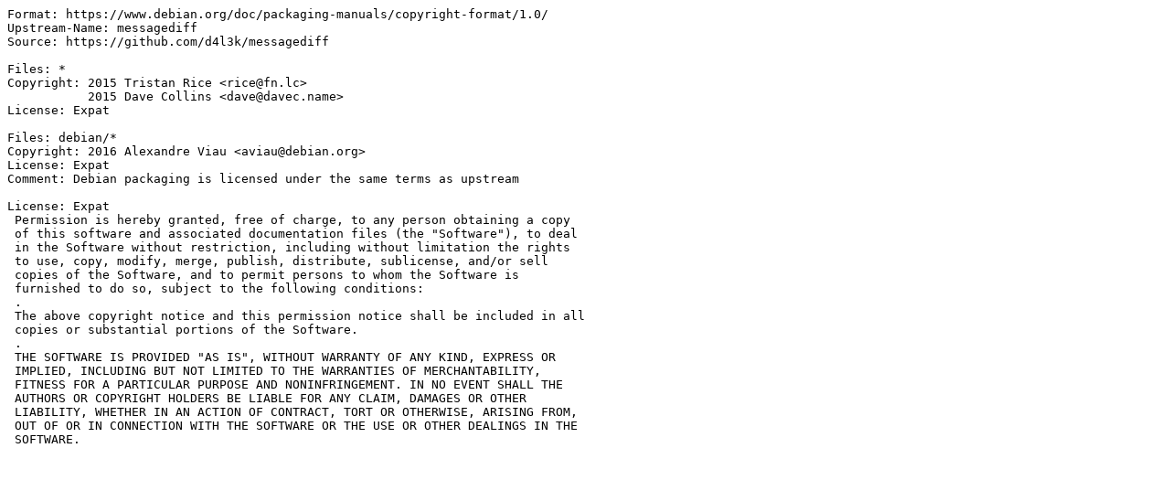

--- FILE ---
content_type: text/plain; charset=utf-8
request_url: https://tracker.debian.org/media/packages/g/golang-github-d4l3k-messagediff/copyright-1.2.1-1
body_size: 632
content:
Format: https://www.debian.org/doc/packaging-manuals/copyright-format/1.0/
Upstream-Name: messagediff
Source: https://github.com/d4l3k/messagediff

Files: *
Copyright: 2015 Tristan Rice <rice@fn.lc>
           2015 Dave Collins <dave@davec.name>
License: Expat

Files: debian/*
Copyright: 2016 Alexandre Viau <aviau@debian.org>
License: Expat
Comment: Debian packaging is licensed under the same terms as upstream

License: Expat
 Permission is hereby granted, free of charge, to any person obtaining a copy
 of this software and associated documentation files (the "Software"), to deal
 in the Software without restriction, including without limitation the rights
 to use, copy, modify, merge, publish, distribute, sublicense, and/or sell
 copies of the Software, and to permit persons to whom the Software is
 furnished to do so, subject to the following conditions:
 .
 The above copyright notice and this permission notice shall be included in all
 copies or substantial portions of the Software.
 .
 THE SOFTWARE IS PROVIDED "AS IS", WITHOUT WARRANTY OF ANY KIND, EXPRESS OR
 IMPLIED, INCLUDING BUT NOT LIMITED TO THE WARRANTIES OF MERCHANTABILITY,
 FITNESS FOR A PARTICULAR PURPOSE AND NONINFRINGEMENT. IN NO EVENT SHALL THE
 AUTHORS OR COPYRIGHT HOLDERS BE LIABLE FOR ANY CLAIM, DAMAGES OR OTHER
 LIABILITY, WHETHER IN AN ACTION OF CONTRACT, TORT OR OTHERWISE, ARISING FROM,
 OUT OF OR IN CONNECTION WITH THE SOFTWARE OR THE USE OR OTHER DEALINGS IN THE
 SOFTWARE.
